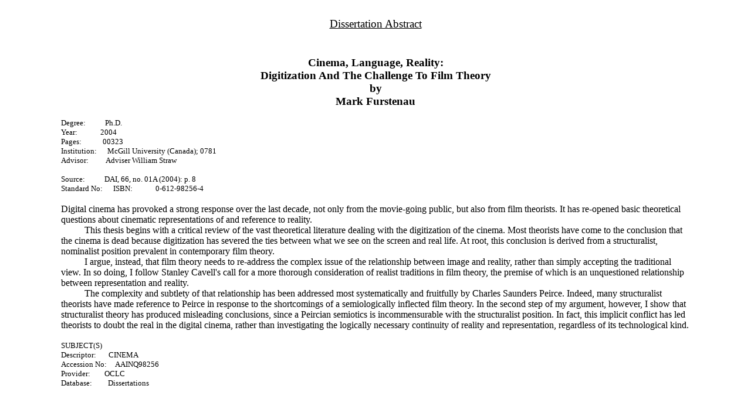

--- FILE ---
content_type: text/html
request_url: https://cspeirce.com/rsources/dissabs/furstenau.htm
body_size: 2776
content:
<html xmlns:o="urn:schemas-microsoft-com:office:office"
xmlns:w="urn:schemas-microsoft-com:office:word"
xmlns:st1="urn:schemas-microsoft-com:office:smarttags"
xmlns="http://www.w3.org/TR/REC-html40">

<head>
<meta http-equiv=Content-Type content="text/html; charset=windows-1252">
<meta name=ProgId content=Word.Document>
<meta name=Generator content="Microsoft Word 11">
<meta name=Originator content="Microsoft Word 11">
<link rel=File-List href="furstenau_files/filelist.xml">
<title>Title:            Cinema, language, reality: Digitization and the
challenge to film theory</title>
<o:SmartTagType namespaceuri="urn:schemas-microsoft-com:office:smarttags"
 name="country-region"/>
<o:SmartTagType namespaceuri="urn:schemas-microsoft-com:office:smarttags"
 name="PlaceName"/>
<o:SmartTagType namespaceuri="urn:schemas-microsoft-com:office:smarttags"
 name="PlaceType"/>
<o:SmartTagType namespaceuri="urn:schemas-microsoft-com:office:smarttags"
 name="place"/>
<!--[if gte mso 9]><xml>
 <o:DocumentProperties>
  <o:Author>Joseph Ransdell</o:Author>
  <o:LastAuthor>Joseph Ransdell</o:LastAuthor>
  <o:Revision>2</o:Revision>
  <o:TotalTime>12</o:TotalTime>
  <o:Created>2006-12-05T19:07:00Z</o:Created>
  <o:LastSaved>2006-12-05T19:07:00Z</o:LastSaved>
  <o:Pages>1</o:Pages>
  <o:Words>329</o:Words>
  <o:Characters>1878</o:Characters>
  <o:Lines>15</o:Lines>
  <o:Paragraphs>4</o:Paragraphs>
  <o:CharactersWithSpaces>2203</o:CharactersWithSpaces>
  <o:Version>11.5606</o:Version>
 </o:DocumentProperties>
</xml><![endif]--><!--[if gte mso 9]><xml>
 <w:WordDocument>
  <w:GrammarState>Clean</w:GrammarState>
  <w:DisplayHorizontalDrawingGridEvery>0</w:DisplayHorizontalDrawingGridEvery>
  <w:DisplayVerticalDrawingGridEvery>0</w:DisplayVerticalDrawingGridEvery>
  <w:UseMarginsForDrawingGridOrigin/>
  <w:ValidateAgainstSchemas/>
  <w:SaveIfXMLInvalid>false</w:SaveIfXMLInvalid>
  <w:IgnoreMixedContent>false</w:IgnoreMixedContent>
  <w:AlwaysShowPlaceholderText>false</w:AlwaysShowPlaceholderText>
  <w:Compatibility>
   <w:FootnoteLayoutLikeWW8/>
   <w:ShapeLayoutLikeWW8/>
   <w:AlignTablesRowByRow/>
   <w:ForgetLastTabAlignment/>
   <w:LayoutRawTableWidth/>
   <w:LayoutTableRowsApart/>
   <w:UseWord97LineBreakingRules/>
   <w:SelectEntireFieldWithStartOrEnd/>
   <w:UseWord2002TableStyleRules/>
  </w:Compatibility>
  <w:BrowserLevel>MicrosoftInternetExplorer4</w:BrowserLevel>
 </w:WordDocument>
</xml><![endif]--><!--[if gte mso 9]><xml>
 <w:LatentStyles DefLockedState="false" LatentStyleCount="156">
 </w:LatentStyles>
</xml><![endif]--><!--[if !mso]><object
 classid="clsid:38481807-CA0E-42D2-BF39-B33AF135CC4D" id=ieooui></object>
<style>
st1\:*{behavior:url(#ieooui) }
</style>
<![endif]-->
<style>
<!--
 /* Font Definitions */
 @font-face
	{font-family:"Trebuchet MS";
	panose-1:2 11 6 3 2 2 2 2 2 4;
	mso-font-charset:0;
	mso-generic-font-family:swiss;
	mso-font-pitch:variable;
	mso-font-signature:647 0 0 0 159 0;}
 /* Style Definitions */
 p.MsoNormal, li.MsoNormal, div.MsoNormal
	{mso-style-parent:"";
	margin:0in;
	margin-bottom:.0001pt;
	mso-pagination:widow-orphan;
	font-size:14.0pt;
	mso-bidi-font-size:10.0pt;
	font-family:"Trebuchet MS";
	mso-fareast-font-family:"Times New Roman";
	mso-bidi-font-family:"Times New Roman";}
p.MsoPlainText, li.MsoPlainText, div.MsoPlainText
	{margin:0in;
	margin-bottom:.0001pt;
	mso-pagination:widow-orphan;
	font-size:10.0pt;
	font-family:"Courier New";
	mso-fareast-font-family:"Times New Roman";
	mso-bidi-font-family:"Times New Roman";}
span.GramE
	{mso-style-name:"";
	mso-gram-e:yes;}
@page Section1
	{size:8.5in 11.0in;
	margin:1.0in 1.25in 1.0in 1.25in;
	mso-header-margin:.5in;
	mso-footer-margin:.5in;
	mso-paper-source:0;}
div.Section1
	{page:Section1;}
-->
</style>
<!--[if gte mso 10]>
<style>
 /* Style Definitions */
 table.MsoNormalTable
	{mso-style-name:"Table Normal";
	mso-tstyle-rowband-size:0;
	mso-tstyle-colband-size:0;
	mso-style-noshow:yes;
	mso-style-parent:"";
	mso-padding-alt:0in 5.4pt 0in 5.4pt;
	mso-para-margin:0in;
	mso-para-margin-bottom:.0001pt;
	mso-pagination:widow-orphan;
	font-size:10.0pt;
	font-family:"Times New Roman";
	mso-ansi-language:#0400;
	mso-fareast-language:#0400;
	mso-bidi-language:#0400;}
</style>
<![endif]-->
</head>

<body lang=EN-US style='tab-interval:.5in'>

<div class=Section1>

<p class=MsoPlainText align=center style='margin-top:0in;margin-right:1.0in;
margin-bottom:0in;margin-left:1.0in;margin-bottom:.0001pt;text-align:center'><b
style='mso-bidi-font-weight:normal'><span style='font-size:14.0pt;font-family:
"Trebuchet MS"'><o:p>&nbsp;</o:p></span></b></p>

<p class=MsoPlainText align=center style='margin-top:0in;margin-right:1.0in;
margin-bottom:0in;margin-left:1.0in;margin-bottom:.0001pt;text-align:center'><u><span
style='font-size:14.0pt;font-family:"Trebuchet MS"'>Dissertation Abstract<o:p></o:p></span></u></p>

<p class=MsoPlainText align=center style='margin-top:0in;margin-right:1.0in;
margin-bottom:0in;margin-left:1.0in;margin-bottom:.0001pt;text-align:center'><b
style='mso-bidi-font-weight:normal'><span style='font-size:14.0pt;font-family:
"Trebuchet MS"'><o:p>&nbsp;</o:p></span></b></p>

<p class=MsoPlainText align=center style='margin-top:0in;margin-right:1.0in;
margin-bottom:0in;margin-left:1.0in;margin-bottom:.0001pt;text-align:center'><b
style='mso-bidi-font-weight:normal'><span style='font-size:14.0pt;font-family:
"Trebuchet MS"'><o:p>&nbsp;</o:p></span></b></p>

<p class=MsoPlainText align=center style='margin-top:0in;margin-right:1.0in;
margin-bottom:0in;margin-left:1.0in;margin-bottom:.0001pt;text-align:center'><b
style='mso-bidi-font-weight:normal'><span style='font-size:14.0pt;font-family:
"Trebuchet MS"'>Cinema, Language, Reality: <o:p></o:p></span></b></p>

<p class=MsoPlainText align=center style='margin-top:0in;margin-right:1.0in;
margin-bottom:0in;margin-left:1.0in;margin-bottom:.0001pt;text-align:center'><b
style='mso-bidi-font-weight:normal'><span style='font-size:14.0pt;font-family:
"Trebuchet MS"'>Digitization <span class=GramE>And</span> The Challenge To Film
Theory<o:p></o:p></span></b></p>

<p class=MsoPlainText align=center style='margin-top:0in;margin-right:1.0in;
margin-bottom:0in;margin-left:1.0in;margin-bottom:.0001pt;text-align:center'><span
class=GramE><b style='mso-bidi-font-weight:normal'><span style='font-size:14.0pt;
font-family:"Trebuchet MS"'>by</span></b></span><b style='mso-bidi-font-weight:
normal'><span style='font-size:14.0pt;font-family:"Trebuchet MS"'><o:p></o:p></span></b></p>

<p class=MsoPlainText align=center style='margin-top:0in;margin-right:1.0in;
margin-bottom:0in;margin-left:1.0in;margin-bottom:.0001pt;text-align:center'><a
name="OLE_LINK3"><b style='mso-bidi-font-weight:normal'><span style='font-size:
14.0pt;font-family:"Trebuchet MS"'>Mark Furstenau</span></b></a><b
style='mso-bidi-font-weight:normal'><span style='font-size:14.0pt;font-family:
"Trebuchet MS"'><o:p></o:p></span></b></p>

<p class=MsoPlainText style='margin-top:0in;margin-right:1.0in;margin-bottom:
0in;margin-left:1.0in;margin-bottom:.0001pt'><span style='font-size:12.0pt;
font-family:"Trebuchet MS"'><o:p>&nbsp;</o:p></span></p>

<p class=MsoPlainText style='margin-top:0in;margin-right:1.0in;margin-bottom:
0in;margin-left:1.0in;margin-bottom:.0001pt'><span style='font-family:"Trebuchet MS"'>Degree:<span
style='mso-spacerun:yes'>           </span>Ph.D.<o:p></o:p></span></p>

<p class=MsoPlainText style='margin-top:0in;margin-right:1.0in;margin-bottom:
0in;margin-left:1.0in;margin-bottom:.0001pt'><span style='font-family:"Trebuchet MS"'>Year:<span
style='mso-spacerun:yes'>             </span>2004<o:p></o:p></span></p>

<p class=MsoPlainText style='margin-top:0in;margin-right:1.0in;margin-bottom:
0in;margin-left:1.0in;margin-bottom:.0001pt'><span style='font-family:"Trebuchet MS"'>Pages:<span
style='mso-spacerun:yes'>            </span>00323<o:p></o:p></span></p>

<p class=MsoPlainText style='margin-top:0in;margin-right:1.0in;margin-bottom:
0in;margin-left:1.0in;margin-bottom:.0001pt'><span style='font-family:"Trebuchet MS"'>Institution:<span
style='mso-spacerun:yes'>      </span><st1:PlaceName w:st="on">McGill</st1:PlaceName>
<st1:PlaceType w:st="on">University</st1:PlaceType> (<st1:country-region w:st="on"><st1:place
 w:st="on">Canada</st1:place></st1:country-region>); 0781<o:p></o:p></span></p>

<p class=MsoPlainText style='margin-top:0in;margin-right:1.0in;margin-bottom:
0in;margin-left:1.0in;margin-bottom:.0001pt'><span style='font-family:"Trebuchet MS"'>Advisor:<span
style='mso-spacerun:yes'>        </span><span
style='mso-spacerun:yes'>  </span>Adviser William Straw<o:p></o:p></span></p>

<p class=MsoPlainText style='margin-top:0in;margin-right:1.0in;margin-bottom:
0in;margin-left:1.0in;margin-bottom:.0001pt'><span style='font-family:"Trebuchet MS"'><o:p>&nbsp;</o:p></span></p>

<p class=MsoPlainText style='margin-top:0in;margin-right:1.0in;margin-bottom:
0in;margin-left:1.0in;margin-bottom:.0001pt'><span style='font-family:"Trebuchet MS"'>Source:<span
style='mso-spacerun:yes'>           </span>DAI, 66, no. 01A (2004): p. 8<o:p></o:p></span></p>

<p class=MsoPlainText style='margin-top:0in;margin-right:1.0in;margin-bottom:
0in;margin-left:1.0in;margin-bottom:.0001pt'><span style='font-family:"Trebuchet MS"'>Standard
No:<span style='mso-spacerun:yes'>      </span>ISBN:<span
style='mso-spacerun:yes'>             </span>0-612-98256-4<o:p></o:p></span></p>

<p class=MsoPlainText style='margin-top:0in;margin-right:1.0in;margin-bottom:
0in;margin-left:1.0in;margin-bottom:.0001pt'><span style='font-size:12.0pt;
font-family:"Trebuchet MS"'><o:p>&nbsp;</o:p></span></p>

<p class=MsoPlainText style='margin-top:0in;margin-right:1.0in;margin-bottom:
0in;margin-left:1.0in;margin-bottom:.0001pt'><span style='font-size:12.0pt;
font-family:"Trebuchet MS"'>Digital cinema has provoked a strong response over
the last decade, not only from the movie-going public, but also from film
theorists. It has re-opened basic theoretical questions about cinematic
representations of and reference to reality.<o:p></o:p></span></p>

<p class=MsoPlainText style='margin-top:0in;margin-right:1.0in;margin-bottom:
0in;margin-left:1.0in;margin-bottom:.0001pt'><span style='font-size:12.0pt;
font-family:"Trebuchet MS"'><span style='mso-tab-count:1'>          </span>This
thesis begins with a critical review of the vast theoretical literature dealing
with the digitization of the cinema. Most theorists have come to the conclusion
that the cinema is dead because digitization has severed the ties between what
we see on the screen and real life. At root, this conclusion is derived from a
structuralist, nominalist position prevalent in contemporary film theory.<o:p></o:p></span></p>

<p class=MsoPlainText style='margin-top:0in;margin-right:1.0in;margin-bottom:
0in;margin-left:1.0in;margin-bottom:.0001pt'><span style='font-size:12.0pt;
font-family:"Trebuchet MS"'><span style='mso-tab-count:1'>          </span>I argue,
instead, that film theory needs to re-address the complex issue of the
relationship between image and reality, rather than simply accepting the
traditional view. In so doing, I follow Stanley Cavell's call for a more
thorough consideration of realist traditions in film theory, the premise of
which is an unquestioned relationship between representation and reality.<o:p></o:p></span></p>

<p class=MsoPlainText style='margin-top:0in;margin-right:1.0in;margin-bottom:
0in;margin-left:1.0in;margin-bottom:.0001pt'><span style='font-size:12.0pt;
font-family:"Trebuchet MS"'><span style='mso-tab-count:1'>          </span>The
complexity and subtlety of that relationship has been addressed most
systematically and fruitfully by Charles Saunders Peirce. Indeed, many
structuralist theorists have made reference to Peirce in response to the
shortcomings of a semiologically inflected film theory. In the second step of
my argument, however, I show that structuralist theory has produced misleading
conclusions, since a Peircian semiotics is incommensurable with the
structuralist position. In fact, this implicit conflict has led theorists to
doubt the real in the digital cinema, rather than investigating the logically
necessary continuity of reality and representation, regardless of its
technological kind.<o:p></o:p></span></p>

<p class=MsoPlainText style='margin-top:0in;margin-right:1.0in;margin-bottom:
0in;margin-left:1.0in;margin-bottom:.0001pt'><span style='font-size:12.0pt;
font-family:"Trebuchet MS"'><o:p>&nbsp;</o:p></span></p>

<p class=MsoPlainText style='margin-top:0in;margin-right:1.0in;margin-bottom:
0in;margin-left:1.0in;margin-bottom:.0001pt'><span style='font-family:"Trebuchet MS"'>SUBJECT(S)<o:p></o:p></span></p>

<p class=MsoPlainText style='margin-top:0in;margin-right:1.0in;margin-bottom:
0in;margin-left:1.0in;margin-bottom:.0001pt'><span style='font-family:"Trebuchet MS"'>Descriptor:<span
style='mso-spacerun:yes'>       </span>CINEMA<o:p></o:p></span></p>

<p class=MsoPlainText style='margin-top:0in;margin-right:1.0in;margin-bottom:
0in;margin-left:1.0in;margin-bottom:.0001pt'><span style='font-family:"Trebuchet MS"'>Accession
No:<span style='mso-spacerun:yes'>     </span>AAINQ98256<o:p></o:p></span></p>

<p class=MsoPlainText style='margin-top:0in;margin-right:1.0in;margin-bottom:
0in;margin-left:1.0in;margin-bottom:.0001pt'><span style='font-family:"Trebuchet MS"'>Provider:<span
style='mso-spacerun:yes'>        </span>OCLC<o:p></o:p></span></p>

<p class=MsoPlainText style='margin-top:0in;margin-right:1.0in;margin-bottom:
0in;margin-left:1.0in;margin-bottom:.0001pt'><span style='font-family:"Trebuchet MS"'>Database:<span
style='mso-spacerun:yes'>         </span>Dissertations<o:p></o:p></span></p>

<p class=MsoNormal style='margin-top:0in;margin-right:1.0in;margin-bottom:0in;
margin-left:1.0in;margin-bottom:.0001pt'><o:p>&nbsp;</o:p></p>

<p class=MsoNormal><o:p>&nbsp;</o:p></p>

</div>

</body>

</html>
